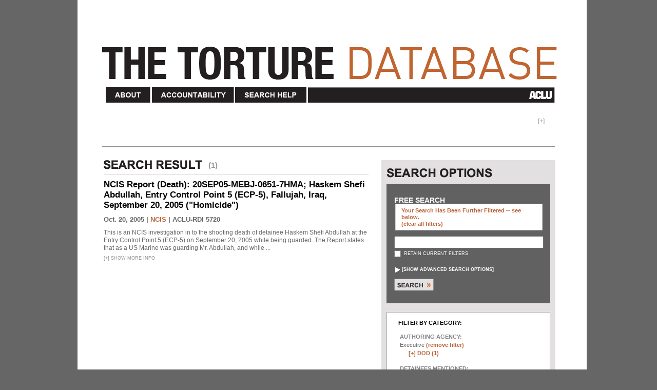

--- FILE ---
content_type: text/css
request_url: https://www.thetorturedatabase.org/sites/default/files/css/css_cc853d454328e18051ee2641964b8be6.css
body_size: -126
content:

   


body,#content,#container{width:100%;margin:0;float:none;background:#fff url(/sites/all/themes/aclu/styles/none);}#topnav,#navbar,#nav,#sidebar,.ad,.noprint{display:none;}body{font:13px Georgia,"Times New Roman",Times,serif;color:#000;}h1,h2,h3,h4,h5,h6{font-family:Helvetica,Arial,sans-serif;color:#000;}h1{font-size:250%;}h2{font-size:175%;}h3{font-size:135%;}h4{font-size:100%;font-variant:small-caps;}h5{font-size:100%;}h6{font-size:90%;font-style:italic;}body{padding:10px;width:95%;}.header{border-bottom:1px solid #000;margin-bottom:10px;padding-bottom:10px;}.header .print-logo img{width:180px;height:auto;}.content{border-bottom:1px solid #000;margin-bottom:10px;padding-bottom:10px;}.content ul{padding:0 0 0 20px;}
